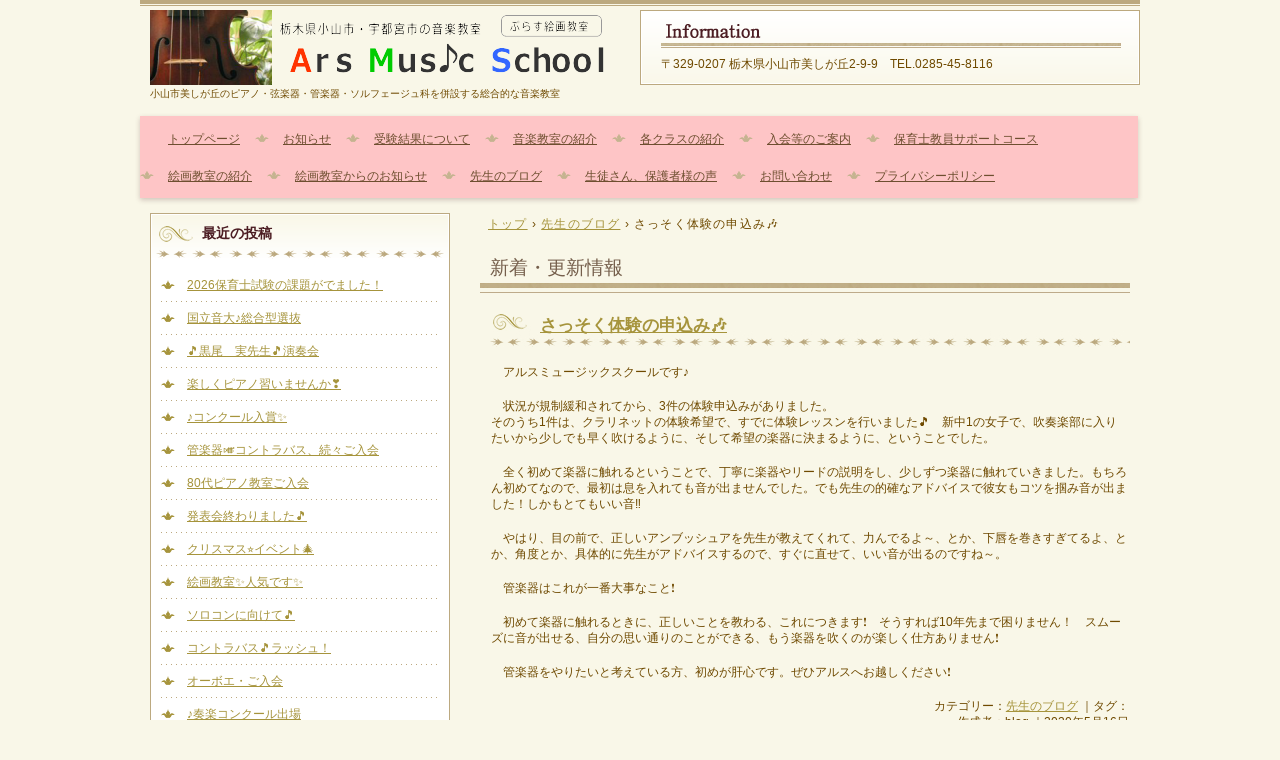

--- FILE ---
content_type: text/html; charset=UTF-8
request_url: https://ars-music.net/archives/2509/
body_size: 11340
content:
<!DOCTYPE html>
<!--[if IE 6]>
<html id="ie6" xmlns="http://www.w3.org/1999/xhtml" dir="ltr" lang="ja" prefix="og: https://ogp.me/ns#">
<![endif]-->
<!--[if IE 7]>
<html id="ie7" xmlns="http://www.w3.org/1999/xhtml" dir="ltr" lang="ja" prefix="og: https://ogp.me/ns#">
<![endif]-->
<!--[if IE 8]>
<html id="ie8" xmlns="http://www.w3.org/1999/xhtml" dir="ltr" lang="ja" prefix="og: https://ogp.me/ns#">
<![endif]-->
<!--[if !(IE 6) | !(IE 7) | !(IE 8)  ]><!-->
<html xmlns="http://www.w3.org/1999/xhtml" dir="ltr" lang="ja" prefix="og: https://ogp.me/ns#">
<!--<![endif]-->
	<head>
		<meta charset="UTF-8" />
		<meta name="viewport" content="width=device-width, initial-scale=1" />
		<title>さっそく体験の申込み🎶 - アルスミュージックスクールアルスミュージックスクール</title>
		<link rel="stylesheet" href="https://ars-music.net/wp-content/themes/hpb20130104195001/style.css" type="text/css" />
		<!--[if lt IE 9]>
		<script src="https://ars-music.net/wp-content/themes/hpb20130104195001/html5.js" type="text/javascript"></script>
		<![endif]-->
		
		<!-- All in One SEO 4.9.3 - aioseo.com -->
	<meta name="description" content="アルスミュージックスクールです♪ 状況が規制緩和されてから、3件の体験申込みがありました。 そのうち1件は" />
	<meta name="robots" content="max-image-preview:large" />
	<meta name="author" content="blog"/>
	<meta name="google-site-verification" content="9FWCHVhpnfIHlxQuDFDT4c40tkpOjQk2bLzd8_zDuos" />
	<link rel="canonical" href="https://ars-music.net/archives/2509/" />
	<meta name="generator" content="All in One SEO (AIOSEO) 4.9.3" />
		<meta property="og:locale" content="ja_JP" />
		<meta property="og:site_name" content="アルスミュージックスクール - 小山市美しが丘のピアノ・弦楽器・管楽器・ソルフェージュ科を併設する総合的な音楽教室" />
		<meta property="og:type" content="article" />
		<meta property="og:title" content="さっそく体験の申込み🎶 - アルスミュージックスクール" />
		<meta property="og:description" content="アルスミュージックスクールです♪ 状況が規制緩和されてから、3件の体験申込みがありました。 そのうち1件は" />
		<meta property="og:url" content="https://ars-music.net/archives/2509/" />
		<meta property="article:published_time" content="2020-05-16T07:43:32+00:00" />
		<meta property="article:modified_time" content="2020-05-16T07:43:32+00:00" />
		<meta name="twitter:card" content="summary_large_image" />
		<meta name="twitter:title" content="さっそく体験の申込み🎶 - アルスミュージックスクール" />
		<meta name="twitter:description" content="アルスミュージックスクールです♪ 状況が規制緩和されてから、3件の体験申込みがありました。 そのうち1件は" />
		<script type="application/ld+json" class="aioseo-schema">
			{"@context":"https:\/\/schema.org","@graph":[{"@type":"BlogPosting","@id":"https:\/\/ars-music.net\/archives\/2509\/#blogposting","name":"\u3055\u3063\u305d\u304f\u4f53\u9a13\u306e\u7533\u8fbc\u307f\ud83c\udfb6 - \u30a2\u30eb\u30b9\u30df\u30e5\u30fc\u30b8\u30c3\u30af\u30b9\u30af\u30fc\u30eb","headline":"\u3055\u3063\u305d\u304f\u4f53\u9a13\u306e\u7533\u8fbc\u307f&#x1f3b6;","author":{"@id":"https:\/\/ars-music.net\/archives\/author\/blog\/#author"},"publisher":{"@id":"https:\/\/ars-music.net\/#organization"},"datePublished":"2020-05-16T16:43:32+09:00","dateModified":"2020-05-16T16:43:32+09:00","inLanguage":"ja","mainEntityOfPage":{"@id":"https:\/\/ars-music.net\/archives\/2509\/#webpage"},"isPartOf":{"@id":"https:\/\/ars-music.net\/archives\/2509\/#webpage"},"articleSection":"\u5148\u751f\u306e\u30d6\u30ed\u30b0"},{"@type":"BreadcrumbList","@id":"https:\/\/ars-music.net\/archives\/2509\/#breadcrumblist","itemListElement":[{"@type":"ListItem","@id":"https:\/\/ars-music.net#listItem","position":1,"name":"\u30db\u30fc\u30e0","item":"https:\/\/ars-music.net","nextItem":{"@type":"ListItem","@id":"https:\/\/ars-music.net\/%e5%85%88%e7%94%9f%e3%81%ae%e3%83%96%e3%83%ad%e3%82%b0\/#listItem","name":"\u5148\u751f\u306e\u30d6\u30ed\u30b0"}},{"@type":"ListItem","@id":"https:\/\/ars-music.net\/%e5%85%88%e7%94%9f%e3%81%ae%e3%83%96%e3%83%ad%e3%82%b0\/#listItem","position":2,"name":"\u5148\u751f\u306e\u30d6\u30ed\u30b0","item":"https:\/\/ars-music.net\/%e5%85%88%e7%94%9f%e3%81%ae%e3%83%96%e3%83%ad%e3%82%b0\/","nextItem":{"@type":"ListItem","@id":"https:\/\/ars-music.net\/archives\/2509\/#listItem","name":"\u3055\u3063\u305d\u304f\u4f53\u9a13\u306e\u7533\u8fbc\u307f&#x1f3b6;"},"previousItem":{"@type":"ListItem","@id":"https:\/\/ars-music.net#listItem","name":"\u30db\u30fc\u30e0"}},{"@type":"ListItem","@id":"https:\/\/ars-music.net\/archives\/2509\/#listItem","position":3,"name":"\u3055\u3063\u305d\u304f\u4f53\u9a13\u306e\u7533\u8fbc\u307f&#x1f3b6;","previousItem":{"@type":"ListItem","@id":"https:\/\/ars-music.net\/%e5%85%88%e7%94%9f%e3%81%ae%e3%83%96%e3%83%ad%e3%82%b0\/#listItem","name":"\u5148\u751f\u306e\u30d6\u30ed\u30b0"}}]},{"@type":"Organization","@id":"https:\/\/ars-music.net\/#organization","name":"\u30a2\u30eb\u30b9\u30df\u30e5\u30fc\u30b8\u30c3\u30af\u30b9\u30af\u30fc\u30eb","description":"\u5c0f\u5c71\u5e02\u7f8e\u3057\u304c\u4e18\u306e\u30d4\u30a2\u30ce\u30fb\u5f26\u697d\u5668\u30fb\u7ba1\u697d\u5668\u30fb\u30bd\u30eb\u30d5\u30a7\u30fc\u30b8\u30e5\u79d1\u3092\u4f75\u8a2d\u3059\u308b\u7dcf\u5408\u7684\u306a\u97f3\u697d\u6559\u5ba4","url":"https:\/\/ars-music.net\/","telephone":"+81285458116"},{"@type":"Person","@id":"https:\/\/ars-music.net\/archives\/author\/blog\/#author","url":"https:\/\/ars-music.net\/archives\/author\/blog\/","name":"blog","image":{"@type":"ImageObject","@id":"https:\/\/ars-music.net\/archives\/2509\/#authorImage","url":"https:\/\/secure.gravatar.com\/avatar\/fd1fb7629077c4dbf47b8ef8d4f3ba92c95ac2c2ffe141f0350476fa4dacce5a?s=96&d=mm&r=g","width":96,"height":96,"caption":"blog"}},{"@type":"WebPage","@id":"https:\/\/ars-music.net\/archives\/2509\/#webpage","url":"https:\/\/ars-music.net\/archives\/2509\/","name":"\u3055\u3063\u305d\u304f\u4f53\u9a13\u306e\u7533\u8fbc\u307f\ud83c\udfb6 - \u30a2\u30eb\u30b9\u30df\u30e5\u30fc\u30b8\u30c3\u30af\u30b9\u30af\u30fc\u30eb","description":"\u30a2\u30eb\u30b9\u30df\u30e5\u30fc\u30b8\u30c3\u30af\u30b9\u30af\u30fc\u30eb\u3067\u3059\u266a \u72b6\u6cc1\u304c\u898f\u5236\u7de9\u548c\u3055\u308c\u3066\u304b\u3089\u30013\u4ef6\u306e\u4f53\u9a13\u7533\u8fbc\u307f\u304c\u3042\u308a\u307e\u3057\u305f\u3002 \u305d\u306e\u3046\u30611\u4ef6\u306f","inLanguage":"ja","isPartOf":{"@id":"https:\/\/ars-music.net\/#website"},"breadcrumb":{"@id":"https:\/\/ars-music.net\/archives\/2509\/#breadcrumblist"},"author":{"@id":"https:\/\/ars-music.net\/archives\/author\/blog\/#author"},"creator":{"@id":"https:\/\/ars-music.net\/archives\/author\/blog\/#author"},"datePublished":"2020-05-16T16:43:32+09:00","dateModified":"2020-05-16T16:43:32+09:00"},{"@type":"WebSite","@id":"https:\/\/ars-music.net\/#website","url":"https:\/\/ars-music.net\/","name":"\u30a2\u30eb\u30b9\u30df\u30e5\u30fc\u30b8\u30c3\u30af\u30b9\u30af\u30fc\u30eb","description":"\u5c0f\u5c71\u5e02\u7f8e\u3057\u304c\u4e18\u306e\u30d4\u30a2\u30ce\u30fb\u5f26\u697d\u5668\u30fb\u7ba1\u697d\u5668\u30fb\u30bd\u30eb\u30d5\u30a7\u30fc\u30b8\u30e5\u79d1\u3092\u4f75\u8a2d\u3059\u308b\u7dcf\u5408\u7684\u306a\u97f3\u697d\u6559\u5ba4","inLanguage":"ja","publisher":{"@id":"https:\/\/ars-music.net\/#organization"}}]}
		</script>
		<!-- All in One SEO -->

<link rel="alternate" title="oEmbed (JSON)" type="application/json+oembed" href="https://ars-music.net/wp-json/oembed/1.0/embed?url=https%3A%2F%2Fars-music.net%2Farchives%2F2509%2F" />
<link rel="alternate" title="oEmbed (XML)" type="text/xml+oembed" href="https://ars-music.net/wp-json/oembed/1.0/embed?url=https%3A%2F%2Fars-music.net%2Farchives%2F2509%2F&#038;format=xml" />
<style id='wp-img-auto-sizes-contain-inline-css' type='text/css'>
img:is([sizes=auto i],[sizes^="auto," i]){contain-intrinsic-size:3000px 1500px}
/*# sourceURL=wp-img-auto-sizes-contain-inline-css */
</style>
<link rel='stylesheet' id='sbi_styles-css' href='https://ars-music.net/wp-content/plugins/instagram-feed/css/sbi-styles.min.css?ver=6.10.0' type='text/css' media='all' />
<style id='wp-emoji-styles-inline-css' type='text/css'>

	img.wp-smiley, img.emoji {
		display: inline !important;
		border: none !important;
		box-shadow: none !important;
		height: 1em !important;
		width: 1em !important;
		margin: 0 0.07em !important;
		vertical-align: -0.1em !important;
		background: none !important;
		padding: 0 !important;
	}
/*# sourceURL=wp-emoji-styles-inline-css */
</style>
<link rel='stylesheet' id='wp-block-library-css' href='https://ars-music.net/wp-includes/css/dist/block-library/style.min.css?ver=6.9' type='text/css' media='all' />
<style id='classic-theme-styles-inline-css' type='text/css'>
/*! This file is auto-generated */
.wp-block-button__link{color:#fff;background-color:#32373c;border-radius:9999px;box-shadow:none;text-decoration:none;padding:calc(.667em + 2px) calc(1.333em + 2px);font-size:1.125em}.wp-block-file__button{background:#32373c;color:#fff;text-decoration:none}
/*# sourceURL=/wp-includes/css/classic-themes.min.css */
</style>
<link rel='stylesheet' id='aioseo/css/src/vue/standalone/blocks/table-of-contents/global.scss-css' href='https://ars-music.net/wp-content/plugins/all-in-one-seo-pack/dist/Lite/assets/css/table-of-contents/global.e90f6d47.css?ver=4.9.3' type='text/css' media='all' />
<style id='global-styles-inline-css' type='text/css'>
:root{--wp--preset--aspect-ratio--square: 1;--wp--preset--aspect-ratio--4-3: 4/3;--wp--preset--aspect-ratio--3-4: 3/4;--wp--preset--aspect-ratio--3-2: 3/2;--wp--preset--aspect-ratio--2-3: 2/3;--wp--preset--aspect-ratio--16-9: 16/9;--wp--preset--aspect-ratio--9-16: 9/16;--wp--preset--color--black: #000000;--wp--preset--color--cyan-bluish-gray: #abb8c3;--wp--preset--color--white: #ffffff;--wp--preset--color--pale-pink: #f78da7;--wp--preset--color--vivid-red: #cf2e2e;--wp--preset--color--luminous-vivid-orange: #ff6900;--wp--preset--color--luminous-vivid-amber: #fcb900;--wp--preset--color--light-green-cyan: #7bdcb5;--wp--preset--color--vivid-green-cyan: #00d084;--wp--preset--color--pale-cyan-blue: #8ed1fc;--wp--preset--color--vivid-cyan-blue: #0693e3;--wp--preset--color--vivid-purple: #9b51e0;--wp--preset--gradient--vivid-cyan-blue-to-vivid-purple: linear-gradient(135deg,rgb(6,147,227) 0%,rgb(155,81,224) 100%);--wp--preset--gradient--light-green-cyan-to-vivid-green-cyan: linear-gradient(135deg,rgb(122,220,180) 0%,rgb(0,208,130) 100%);--wp--preset--gradient--luminous-vivid-amber-to-luminous-vivid-orange: linear-gradient(135deg,rgb(252,185,0) 0%,rgb(255,105,0) 100%);--wp--preset--gradient--luminous-vivid-orange-to-vivid-red: linear-gradient(135deg,rgb(255,105,0) 0%,rgb(207,46,46) 100%);--wp--preset--gradient--very-light-gray-to-cyan-bluish-gray: linear-gradient(135deg,rgb(238,238,238) 0%,rgb(169,184,195) 100%);--wp--preset--gradient--cool-to-warm-spectrum: linear-gradient(135deg,rgb(74,234,220) 0%,rgb(151,120,209) 20%,rgb(207,42,186) 40%,rgb(238,44,130) 60%,rgb(251,105,98) 80%,rgb(254,248,76) 100%);--wp--preset--gradient--blush-light-purple: linear-gradient(135deg,rgb(255,206,236) 0%,rgb(152,150,240) 100%);--wp--preset--gradient--blush-bordeaux: linear-gradient(135deg,rgb(254,205,165) 0%,rgb(254,45,45) 50%,rgb(107,0,62) 100%);--wp--preset--gradient--luminous-dusk: linear-gradient(135deg,rgb(255,203,112) 0%,rgb(199,81,192) 50%,rgb(65,88,208) 100%);--wp--preset--gradient--pale-ocean: linear-gradient(135deg,rgb(255,245,203) 0%,rgb(182,227,212) 50%,rgb(51,167,181) 100%);--wp--preset--gradient--electric-grass: linear-gradient(135deg,rgb(202,248,128) 0%,rgb(113,206,126) 100%);--wp--preset--gradient--midnight: linear-gradient(135deg,rgb(2,3,129) 0%,rgb(40,116,252) 100%);--wp--preset--font-size--small: 13px;--wp--preset--font-size--medium: 20px;--wp--preset--font-size--large: 36px;--wp--preset--font-size--x-large: 42px;--wp--preset--spacing--20: 0.44rem;--wp--preset--spacing--30: 0.67rem;--wp--preset--spacing--40: 1rem;--wp--preset--spacing--50: 1.5rem;--wp--preset--spacing--60: 2.25rem;--wp--preset--spacing--70: 3.38rem;--wp--preset--spacing--80: 5.06rem;--wp--preset--shadow--natural: 6px 6px 9px rgba(0, 0, 0, 0.2);--wp--preset--shadow--deep: 12px 12px 50px rgba(0, 0, 0, 0.4);--wp--preset--shadow--sharp: 6px 6px 0px rgba(0, 0, 0, 0.2);--wp--preset--shadow--outlined: 6px 6px 0px -3px rgb(255, 255, 255), 6px 6px rgb(0, 0, 0);--wp--preset--shadow--crisp: 6px 6px 0px rgb(0, 0, 0);}:where(.is-layout-flex){gap: 0.5em;}:where(.is-layout-grid){gap: 0.5em;}body .is-layout-flex{display: flex;}.is-layout-flex{flex-wrap: wrap;align-items: center;}.is-layout-flex > :is(*, div){margin: 0;}body .is-layout-grid{display: grid;}.is-layout-grid > :is(*, div){margin: 0;}:where(.wp-block-columns.is-layout-flex){gap: 2em;}:where(.wp-block-columns.is-layout-grid){gap: 2em;}:where(.wp-block-post-template.is-layout-flex){gap: 1.25em;}:where(.wp-block-post-template.is-layout-grid){gap: 1.25em;}.has-black-color{color: var(--wp--preset--color--black) !important;}.has-cyan-bluish-gray-color{color: var(--wp--preset--color--cyan-bluish-gray) !important;}.has-white-color{color: var(--wp--preset--color--white) !important;}.has-pale-pink-color{color: var(--wp--preset--color--pale-pink) !important;}.has-vivid-red-color{color: var(--wp--preset--color--vivid-red) !important;}.has-luminous-vivid-orange-color{color: var(--wp--preset--color--luminous-vivid-orange) !important;}.has-luminous-vivid-amber-color{color: var(--wp--preset--color--luminous-vivid-amber) !important;}.has-light-green-cyan-color{color: var(--wp--preset--color--light-green-cyan) !important;}.has-vivid-green-cyan-color{color: var(--wp--preset--color--vivid-green-cyan) !important;}.has-pale-cyan-blue-color{color: var(--wp--preset--color--pale-cyan-blue) !important;}.has-vivid-cyan-blue-color{color: var(--wp--preset--color--vivid-cyan-blue) !important;}.has-vivid-purple-color{color: var(--wp--preset--color--vivid-purple) !important;}.has-black-background-color{background-color: var(--wp--preset--color--black) !important;}.has-cyan-bluish-gray-background-color{background-color: var(--wp--preset--color--cyan-bluish-gray) !important;}.has-white-background-color{background-color: var(--wp--preset--color--white) !important;}.has-pale-pink-background-color{background-color: var(--wp--preset--color--pale-pink) !important;}.has-vivid-red-background-color{background-color: var(--wp--preset--color--vivid-red) !important;}.has-luminous-vivid-orange-background-color{background-color: var(--wp--preset--color--luminous-vivid-orange) !important;}.has-luminous-vivid-amber-background-color{background-color: var(--wp--preset--color--luminous-vivid-amber) !important;}.has-light-green-cyan-background-color{background-color: var(--wp--preset--color--light-green-cyan) !important;}.has-vivid-green-cyan-background-color{background-color: var(--wp--preset--color--vivid-green-cyan) !important;}.has-pale-cyan-blue-background-color{background-color: var(--wp--preset--color--pale-cyan-blue) !important;}.has-vivid-cyan-blue-background-color{background-color: var(--wp--preset--color--vivid-cyan-blue) !important;}.has-vivid-purple-background-color{background-color: var(--wp--preset--color--vivid-purple) !important;}.has-black-border-color{border-color: var(--wp--preset--color--black) !important;}.has-cyan-bluish-gray-border-color{border-color: var(--wp--preset--color--cyan-bluish-gray) !important;}.has-white-border-color{border-color: var(--wp--preset--color--white) !important;}.has-pale-pink-border-color{border-color: var(--wp--preset--color--pale-pink) !important;}.has-vivid-red-border-color{border-color: var(--wp--preset--color--vivid-red) !important;}.has-luminous-vivid-orange-border-color{border-color: var(--wp--preset--color--luminous-vivid-orange) !important;}.has-luminous-vivid-amber-border-color{border-color: var(--wp--preset--color--luminous-vivid-amber) !important;}.has-light-green-cyan-border-color{border-color: var(--wp--preset--color--light-green-cyan) !important;}.has-vivid-green-cyan-border-color{border-color: var(--wp--preset--color--vivid-green-cyan) !important;}.has-pale-cyan-blue-border-color{border-color: var(--wp--preset--color--pale-cyan-blue) !important;}.has-vivid-cyan-blue-border-color{border-color: var(--wp--preset--color--vivid-cyan-blue) !important;}.has-vivid-purple-border-color{border-color: var(--wp--preset--color--vivid-purple) !important;}.has-vivid-cyan-blue-to-vivid-purple-gradient-background{background: var(--wp--preset--gradient--vivid-cyan-blue-to-vivid-purple) !important;}.has-light-green-cyan-to-vivid-green-cyan-gradient-background{background: var(--wp--preset--gradient--light-green-cyan-to-vivid-green-cyan) !important;}.has-luminous-vivid-amber-to-luminous-vivid-orange-gradient-background{background: var(--wp--preset--gradient--luminous-vivid-amber-to-luminous-vivid-orange) !important;}.has-luminous-vivid-orange-to-vivid-red-gradient-background{background: var(--wp--preset--gradient--luminous-vivid-orange-to-vivid-red) !important;}.has-very-light-gray-to-cyan-bluish-gray-gradient-background{background: var(--wp--preset--gradient--very-light-gray-to-cyan-bluish-gray) !important;}.has-cool-to-warm-spectrum-gradient-background{background: var(--wp--preset--gradient--cool-to-warm-spectrum) !important;}.has-blush-light-purple-gradient-background{background: var(--wp--preset--gradient--blush-light-purple) !important;}.has-blush-bordeaux-gradient-background{background: var(--wp--preset--gradient--blush-bordeaux) !important;}.has-luminous-dusk-gradient-background{background: var(--wp--preset--gradient--luminous-dusk) !important;}.has-pale-ocean-gradient-background{background: var(--wp--preset--gradient--pale-ocean) !important;}.has-electric-grass-gradient-background{background: var(--wp--preset--gradient--electric-grass) !important;}.has-midnight-gradient-background{background: var(--wp--preset--gradient--midnight) !important;}.has-small-font-size{font-size: var(--wp--preset--font-size--small) !important;}.has-medium-font-size{font-size: var(--wp--preset--font-size--medium) !important;}.has-large-font-size{font-size: var(--wp--preset--font-size--large) !important;}.has-x-large-font-size{font-size: var(--wp--preset--font-size--x-large) !important;}
:where(.wp-block-post-template.is-layout-flex){gap: 1.25em;}:where(.wp-block-post-template.is-layout-grid){gap: 1.25em;}
:where(.wp-block-term-template.is-layout-flex){gap: 1.25em;}:where(.wp-block-term-template.is-layout-grid){gap: 1.25em;}
:where(.wp-block-columns.is-layout-flex){gap: 2em;}:where(.wp-block-columns.is-layout-grid){gap: 2em;}
:root :where(.wp-block-pullquote){font-size: 1.5em;line-height: 1.6;}
/*# sourceURL=global-styles-inline-css */
</style>
<link rel='stylesheet' id='contact-form-7-css' href='https://ars-music.net/wp-content/plugins/contact-form-7/includes/css/styles.css?ver=6.1.4' type='text/css' media='all' />
<link rel='stylesheet' id='wp-pagenavi-css' href='https://ars-music.net/wp-content/plugins/wp-pagenavi/pagenavi-css.css?ver=2.70' type='text/css' media='all' />
<link rel="https://api.w.org/" href="https://ars-music.net/wp-json/" /><link rel="alternate" title="JSON" type="application/json" href="https://ars-music.net/wp-json/wp/v2/posts/2509" /><link rel="EditURI" type="application/rsd+xml" title="RSD" href="https://ars-music.net/xmlrpc.php?rsd" />
<link rel='shortlink' href='https://ars-music.net/?p=2509' />
<meta name="generator" content="Elementor 3.34.3; features: additional_custom_breakpoints; settings: css_print_method-external, google_font-enabled, font_display-swap">
			<style>
				.e-con.e-parent:nth-of-type(n+4):not(.e-lazyloaded):not(.e-no-lazyload),
				.e-con.e-parent:nth-of-type(n+4):not(.e-lazyloaded):not(.e-no-lazyload) * {
					background-image: none !important;
				}
				@media screen and (max-height: 1024px) {
					.e-con.e-parent:nth-of-type(n+3):not(.e-lazyloaded):not(.e-no-lazyload),
					.e-con.e-parent:nth-of-type(n+3):not(.e-lazyloaded):not(.e-no-lazyload) * {
						background-image: none !important;
					}
				}
				@media screen and (max-height: 640px) {
					.e-con.e-parent:nth-of-type(n+2):not(.e-lazyloaded):not(.e-no-lazyload),
					.e-con.e-parent:nth-of-type(n+2):not(.e-lazyloaded):not(.e-no-lazyload) * {
						background-image: none !important;
					}
				}
			</style>
			<link rel="icon" href="https://ars-music.net/wp-content/uploads/2013/01/cropped-piano-32x32.jpg" sizes="32x32" />
<link rel="icon" href="https://ars-music.net/wp-content/uploads/2013/01/cropped-piano-192x192.jpg" sizes="192x192" />
<link rel="apple-touch-icon" href="https://ars-music.net/wp-content/uploads/2013/01/cropped-piano-180x180.jpg" />
<meta name="msapplication-TileImage" content="https://ars-music.net/wp-content/uploads/2013/01/cropped-piano-270x270.jpg" />
	</head>
	<body id="hpb-wp-17-16-10" class="wp-singular post-template-default single single-post postid-2509 single-format-standard wp-theme-hpb20130104195001 elementor-default elementor-kit-2927">
		<!-- コンテナ -->
		<div id="hpb-container">

			<!-- ヘッダー -->
			<header id="hpb-grobal-header">
				<hgroup id="hpb-header-main">
					<h1><a href="https://ars-music.net" id="hpb-site-title">アルスミュージックスクール</a></h1>
					<h2 id="hpb-site-desc">小山市美しが丘のピアノ・弦楽器・管楽器・ソルフェージュ科を併設する総合的な音楽教室</h2>
				</hgroup>
				<div id="hpb-header-extra1">
    <p class="address">〒329-0207 栃木県小山市美しが丘2-9-9　TEL.0285-45-8116　</p>
				</div>
				<nav id="hpb-main-nav">
					<h3 class="hpb-c-index">メインナビゲーション</h3>
					<div class="menu-mainnav-container"><ul id="menu-mainnav" class="menu"><li id="menu-item-2847" class="menu-item menu-item-type-post_type menu-item-object-page menu-item-home menu-item-2847"><a href="https://ars-music.net/">トップページ</a></li>
<li id="menu-item-928" class="menu-item menu-item-type-taxonomy menu-item-object-category menu-item-928"><a href="https://ars-music.net/%e9%9f%b3%e6%a5%bd%e6%95%99%e5%ae%a4/%e9%9f%b3%e6%a5%bd%e6%95%99%e5%ae%a4%e3%81%8b%e3%82%89%e3%81%ae%e3%81%8a%e7%9f%a5%e3%82%89%e3%81%9b/">お知らせ</a></li>
<li id="menu-item-931" class="menu-item menu-item-type-taxonomy menu-item-object-category menu-item-931"><a href="https://ars-music.net/%e9%9f%b3%e6%a5%bd%e6%95%99%e5%ae%a4/%e5%8f%97%e9%a8%93%e7%b5%90%e6%9e%9c%e3%81%ab%e3%81%a4%e3%81%84%e3%81%a6/">受験結果について</a></li>
<li id="menu-item-2848" class="menu-item menu-item-type-post_type menu-item-object-page menu-item-2848"><a href="https://ars-music.net/%e5%90%84%e6%95%99%e5%ae%a4%e3%81%ae%e7%b4%b9%e4%bb%8b/">音楽教室の紹介</a></li>
<li id="menu-item-2849" class="menu-item menu-item-type-post_type menu-item-object-page menu-item-2849"><a href="https://ars-music.net/%e5%90%84%e3%82%af%e3%83%a9%e3%82%b9%e3%81%ae%e7%b4%b9%e4%bb%8b/">各クラスの紹介</a></li>
<li id="menu-item-2851" class="menu-item menu-item-type-post_type menu-item-object-page menu-item-2851"><a href="https://ars-music.net/%e5%85%a5%e4%bc%9a%e7%ad%89%e3%81%ae%e3%81%94%e6%a1%88%e5%86%85/">入会等のご案内</a></li>
<li id="menu-item-2863" class="menu-item menu-item-type-post_type menu-item-object-post menu-item-2863"><a href="https://ars-music.net/archives/548/">保育士教員サポートコース</a></li>
<li id="menu-item-2850" class="menu-item menu-item-type-post_type menu-item-object-page menu-item-2850"><a href="https://ars-music.net/%e7%b5%b5%e7%94%bb%e6%95%99%e5%ae%a4%e3%81%ae%e7%b4%b9%e4%bb%8b/">絵画教室の紹介</a></li>
<li id="menu-item-924" class="menu-item menu-item-type-taxonomy menu-item-object-category menu-item-924"><a href="https://ars-music.net/%e7%b5%b5%e7%94%bb%e6%95%99%e5%ae%a4/%e7%b5%b5%e7%94%bb%e6%95%99%e5%ae%a4%e3%81%8b%e3%82%89%e3%81%ae%e3%81%8a%e7%9f%a5%e3%82%89%e3%81%9b/">絵画教室からのお知らせ</a></li>
<li id="menu-item-929" class="menu-item menu-item-type-taxonomy menu-item-object-category current-post-ancestor current-menu-parent current-post-parent menu-item-929"><a href="https://ars-music.net/%e5%85%88%e7%94%9f%e3%81%ae%e3%83%96%e3%83%ad%e3%82%b0/">先生のブログ</a></li>
<li id="menu-item-2861" class="menu-item menu-item-type-post_type menu-item-object-page menu-item-2861"><a href="https://ars-music.net/%e7%94%9f%e5%be%92%e3%81%95%e3%82%93%e3%80%81%e4%bf%9d%e8%ad%b7%e8%80%85%e6%a7%98%e3%81%ae%e5%a3%b0/">生徒さん、保護者様の声</a></li>
<li id="menu-item-2853" class="menu-item menu-item-type-post_type menu-item-object-page menu-item-2853"><a href="https://ars-music.net/%e3%81%8a%e5%95%8f%e3%81%84%e5%90%88%e3%82%8f%e3%81%9b/">お問い合わせ</a></li>
<li id="menu-item-2858" class="menu-item menu-item-type-post_type menu-item-object-page menu-item-2858"><a href="https://ars-music.net/%e3%83%97%e3%83%a9%e3%82%a4%e3%83%90%e3%82%b7%e3%83%bc%e3%83%9d%e3%83%aa%e3%82%b7%e3%83%bc/">プライバシーポリシー</a></li>
</ul></div>				</nav>

				
<!-- breadcrumb list -->
<div id="hpb-breadcrumb-list">
	<div itemscope itemtype="http://data-vocabulary.org/Breadcrumb">
		<a href="https://ars-music.net" itemprop="url"><span itemprop="title">トップ</span></a>
		&rsaquo;
	</div>
   
										<div itemscope itemtype="http://data-vocabulary.org/Breadcrumb">
					<a href="https://ars-music.net/%e5%85%88%e7%94%9f%e3%81%ae%e3%83%96%e3%83%ad%e3%82%b0/" itemprop="url"><span itemprop="title">先生のブログ</span></a>
					&rsaquo;
				</div>
						<div>さっそく体験の申込み&#x1f3b6;</div>
			</div>
<!-- breadcrumb list end -->			</header>


<!-- inner -->
<div id="hpb-inner">

	<!-- content -->
	<div id="hpb-content">
		<!-- title -->
		<div id="hpb-title">
							<h2><a id="hpb-page-title">新着・更新情報</a></h2>
					</div>
		<!-- main -->
		<div id="hpb-main">
			<div class="hpb-viewtype-full hpb-posttype-post">
															<article>
							<header class="hpb-entry-header">
								<h3><a href="https://ars-music.net/archives/2509/">さっそく体験の申込み&#x1f3b6;</a></h3>
							</header>
														<div class="hpb-entry-content"><p>　アルスミュージックスクールです♪</p>
<p>　状況が規制緩和されてから、3件の体験申込みがありました。<br />
そのうち1件は、クラリネットの体験希望で、すでに体験レッスンを行いました&#x1f3b5;　新中1の女子で、吹奏楽部に入りたいから少しでも早く吹けるように、そして希望の楽器に決まるように、ということでした。</p>
<p>　全く初めて楽器に触れるということで、丁寧に楽器やリードの説明をし、少しずつ楽器に触れていきました。もちろん初めてなので、最初は息を入れても音が出ませんでした。でも先生の的確なアドバイスで彼女もコツを掴み音が出ました！しかもとてもいい音&#x203c;&#xfe0f;</p>
<p>　やはり、目の前で、正しいアンブッシュアを先生が教えてくれて、力んでるよ～、とか、下唇を巻きすぎてるよ、とか、角度とか、具体的に先生がアドバイスするので、すぐに直せて、いい音が出るのですね～。</p>
<p>　管楽器はこれが一番大事なこと&#x2757;</p>
<p>　初めて楽器に触れるときに、正しいことを教わる、これにつきます&#x2757;　そうすれば10年先まで困りません！　スムーズに音が出せる、自分の思い通りのことができる、もう楽器を吹くのが楽しく仕方ありません&#x2757;</p>
<p>　管楽器をやりたいと考えている方、初めが肝心です。ぜひアルスへお越しください&#x2757;</p>
</div>
							<footer class="hpb-entry-footer">
								<p class="hpb-postinfo">
																			カテゴリー：<a href="https://ars-music.net/%e5%85%88%e7%94%9f%e3%81%ae%e3%83%96%e3%83%ad%e3%82%b0/" rel="category tag">先生のブログ</a>										｜タグ：<br />
										作成者：blog									
																		｜2020年5月16日								</p>
							</footer>
							<p class="hpb-pagenation">
								<span class="hpb-oldpage">&laquo; <a href="https://ars-music.net/archives/2506/" rel="prev">アルスの今。。。</a></span>
								<span class="hpb-newpage"><a href="https://ars-music.net/archives/2512/" rel="next">6月に入り、全レッスン再開♪</a> &raquo;</span>
							</p>
						</article>
												</div>

			
		</div>
		<!-- main end -->
	</div>
	<!-- content end -->

	<aside>
		<ul>
			<li class="widget">
				<h2>最近の投稿</h2>
				<ul>
																							<li><a href="https://ars-music.net/archives/3101/">2026保育士試験の課題がでました！</a></li>
													<li><a href="https://ars-music.net/archives/3098/">国立音大♪総合型選抜</a></li>
													<li><a href="https://ars-music.net/archives/3093/">&#x1f3b5;黒尾　実先生&#x1f3b5;演奏会</a></li>
													<li><a href="https://ars-music.net/archives/3090/">楽しくピアノ習いませんか&#x2763;&#xfe0f;</a></li>
													<li><a href="https://ars-music.net/archives/3086/">♪コンクール入賞&#x2728;</a></li>
													<li><a href="https://ars-music.net/archives/3082/">管楽器&#x1f3ba;コントラバス、続々ご入会</a></li>
													<li><a href="https://ars-music.net/archives/3073/">80代ピアノ教室ご入会</a></li>
													<li><a href="https://ars-music.net/archives/3069/">発表会終わりました&#x1f3b5;</a></li>
													<li><a href="https://ars-music.net/archives/3064/">クリスマス&#x2b50;イベント&#x1f384;</a></li>
													<li><a href="https://ars-music.net/archives/3061/">絵画教室&#x2728;人気です&#x2728;</a></li>
													<li><a href="https://ars-music.net/archives/3059/">ソロコンに向けて&#x1f3b5;</a></li>
													<li><a href="https://ars-music.net/archives/3056/">コントラバス&#x1f3b5;ラッシュ！</a></li>
													<li><a href="https://ars-music.net/archives/3054/">オーボエ・ご入会</a></li>
													<li><a href="https://ars-music.net/archives/3051/">♪奏楽コンクール出場</a></li>
													<li><a href="https://ars-music.net/archives/3046/">ジュニアクラシックコンクール♪全国大会ヘ</a></li>
																				</ul>
			</li>
		</ul>
	</aside>

</div>
<!-- inner end -->

			<!-- フッター -->
			<footer id="hpb-global-footer">
				<nav id="hpb-sub-nav">
					<h3 class="hpb-c-index">サブナビゲーション</h3>
									</nav>
				<div id="hpb-footer-main">
					<p><small class="hpb-copyright">Copyright © アルスミュージックスクール・アルス絵画教室, All rights reserved.</small></p>
<a href="https://plus.google.com/105240324872681585537" rel="publisher">Google+</a>
				</div>
				<div class="hpb-wp-login">
					<a href="https://ars-music.net/wp-login.php">ログイン</a>				</div>
			</footer>

		</div>
		<!-- コンテナ end -->

		<script type="speculationrules">
{"prefetch":[{"source":"document","where":{"and":[{"href_matches":"/*"},{"not":{"href_matches":["/wp-*.php","/wp-admin/*","/wp-content/uploads/*","/wp-content/*","/wp-content/plugins/*","/wp-content/themes/hpb20130104195001/*","/*\\?(.+)"]}},{"not":{"selector_matches":"a[rel~=\"nofollow\"]"}},{"not":{"selector_matches":".no-prefetch, .no-prefetch a"}}]},"eagerness":"conservative"}]}
</script>
<!-- Instagram Feed JS -->
<script type="text/javascript">
var sbiajaxurl = "https://ars-music.net/wp-admin/admin-ajax.php";
</script>
			<script>
				const lazyloadRunObserver = () => {
					const lazyloadBackgrounds = document.querySelectorAll( `.e-con.e-parent:not(.e-lazyloaded)` );
					const lazyloadBackgroundObserver = new IntersectionObserver( ( entries ) => {
						entries.forEach( ( entry ) => {
							if ( entry.isIntersecting ) {
								let lazyloadBackground = entry.target;
								if( lazyloadBackground ) {
									lazyloadBackground.classList.add( 'e-lazyloaded' );
								}
								lazyloadBackgroundObserver.unobserve( entry.target );
							}
						});
					}, { rootMargin: '200px 0px 200px 0px' } );
					lazyloadBackgrounds.forEach( ( lazyloadBackground ) => {
						lazyloadBackgroundObserver.observe( lazyloadBackground );
					} );
				};
				const events = [
					'DOMContentLoaded',
					'elementor/lazyload/observe',
				];
				events.forEach( ( event ) => {
					document.addEventListener( event, lazyloadRunObserver );
				} );
			</script>
			<script type="text/javascript" src="https://ars-music.net/wp-includes/js/dist/hooks.min.js?ver=dd5603f07f9220ed27f1" id="wp-hooks-js"></script>
<script type="text/javascript" src="https://ars-music.net/wp-includes/js/dist/i18n.min.js?ver=c26c3dc7bed366793375" id="wp-i18n-js"></script>
<script type="text/javascript" id="wp-i18n-js-after">
/* <![CDATA[ */
wp.i18n.setLocaleData( { 'text direction\u0004ltr': [ 'ltr' ] } );
//# sourceURL=wp-i18n-js-after
/* ]]> */
</script>
<script type="text/javascript" src="https://ars-music.net/wp-content/plugins/contact-form-7/includes/swv/js/index.js?ver=6.1.4" id="swv-js"></script>
<script type="text/javascript" id="contact-form-7-js-translations">
/* <![CDATA[ */
( function( domain, translations ) {
	var localeData = translations.locale_data[ domain ] || translations.locale_data.messages;
	localeData[""].domain = domain;
	wp.i18n.setLocaleData( localeData, domain );
} )( "contact-form-7", {"translation-revision-date":"2025-11-30 08:12:23+0000","generator":"GlotPress\/4.0.3","domain":"messages","locale_data":{"messages":{"":{"domain":"messages","plural-forms":"nplurals=1; plural=0;","lang":"ja_JP"},"This contact form is placed in the wrong place.":["\u3053\u306e\u30b3\u30f3\u30bf\u30af\u30c8\u30d5\u30a9\u30fc\u30e0\u306f\u9593\u9055\u3063\u305f\u4f4d\u7f6e\u306b\u7f6e\u304b\u308c\u3066\u3044\u307e\u3059\u3002"],"Error:":["\u30a8\u30e9\u30fc:"]}},"comment":{"reference":"includes\/js\/index.js"}} );
//# sourceURL=contact-form-7-js-translations
/* ]]> */
</script>
<script type="text/javascript" id="contact-form-7-js-before">
/* <![CDATA[ */
var wpcf7 = {
    "api": {
        "root": "https:\/\/ars-music.net\/wp-json\/",
        "namespace": "contact-form-7\/v1"
    }
};
//# sourceURL=contact-form-7-js-before
/* ]]> */
</script>
<script type="text/javascript" src="https://ars-music.net/wp-content/plugins/contact-form-7/includes/js/index.js?ver=6.1.4" id="contact-form-7-js"></script>
<script id="wp-emoji-settings" type="application/json">
{"baseUrl":"https://s.w.org/images/core/emoji/17.0.2/72x72/","ext":".png","svgUrl":"https://s.w.org/images/core/emoji/17.0.2/svg/","svgExt":".svg","source":{"concatemoji":"https://ars-music.net/wp-includes/js/wp-emoji-release.min.js?ver=6.9"}}
</script>
<script type="module">
/* <![CDATA[ */
/*! This file is auto-generated */
const a=JSON.parse(document.getElementById("wp-emoji-settings").textContent),o=(window._wpemojiSettings=a,"wpEmojiSettingsSupports"),s=["flag","emoji"];function i(e){try{var t={supportTests:e,timestamp:(new Date).valueOf()};sessionStorage.setItem(o,JSON.stringify(t))}catch(e){}}function c(e,t,n){e.clearRect(0,0,e.canvas.width,e.canvas.height),e.fillText(t,0,0);t=new Uint32Array(e.getImageData(0,0,e.canvas.width,e.canvas.height).data);e.clearRect(0,0,e.canvas.width,e.canvas.height),e.fillText(n,0,0);const a=new Uint32Array(e.getImageData(0,0,e.canvas.width,e.canvas.height).data);return t.every((e,t)=>e===a[t])}function p(e,t){e.clearRect(0,0,e.canvas.width,e.canvas.height),e.fillText(t,0,0);var n=e.getImageData(16,16,1,1);for(let e=0;e<n.data.length;e++)if(0!==n.data[e])return!1;return!0}function u(e,t,n,a){switch(t){case"flag":return n(e,"\ud83c\udff3\ufe0f\u200d\u26a7\ufe0f","\ud83c\udff3\ufe0f\u200b\u26a7\ufe0f")?!1:!n(e,"\ud83c\udde8\ud83c\uddf6","\ud83c\udde8\u200b\ud83c\uddf6")&&!n(e,"\ud83c\udff4\udb40\udc67\udb40\udc62\udb40\udc65\udb40\udc6e\udb40\udc67\udb40\udc7f","\ud83c\udff4\u200b\udb40\udc67\u200b\udb40\udc62\u200b\udb40\udc65\u200b\udb40\udc6e\u200b\udb40\udc67\u200b\udb40\udc7f");case"emoji":return!a(e,"\ud83e\u1fac8")}return!1}function f(e,t,n,a){let r;const o=(r="undefined"!=typeof WorkerGlobalScope&&self instanceof WorkerGlobalScope?new OffscreenCanvas(300,150):document.createElement("canvas")).getContext("2d",{willReadFrequently:!0}),s=(o.textBaseline="top",o.font="600 32px Arial",{});return e.forEach(e=>{s[e]=t(o,e,n,a)}),s}function r(e){var t=document.createElement("script");t.src=e,t.defer=!0,document.head.appendChild(t)}a.supports={everything:!0,everythingExceptFlag:!0},new Promise(t=>{let n=function(){try{var e=JSON.parse(sessionStorage.getItem(o));if("object"==typeof e&&"number"==typeof e.timestamp&&(new Date).valueOf()<e.timestamp+604800&&"object"==typeof e.supportTests)return e.supportTests}catch(e){}return null}();if(!n){if("undefined"!=typeof Worker&&"undefined"!=typeof OffscreenCanvas&&"undefined"!=typeof URL&&URL.createObjectURL&&"undefined"!=typeof Blob)try{var e="postMessage("+f.toString()+"("+[JSON.stringify(s),u.toString(),c.toString(),p.toString()].join(",")+"));",a=new Blob([e],{type:"text/javascript"});const r=new Worker(URL.createObjectURL(a),{name:"wpTestEmojiSupports"});return void(r.onmessage=e=>{i(n=e.data),r.terminate(),t(n)})}catch(e){}i(n=f(s,u,c,p))}t(n)}).then(e=>{for(const n in e)a.supports[n]=e[n],a.supports.everything=a.supports.everything&&a.supports[n],"flag"!==n&&(a.supports.everythingExceptFlag=a.supports.everythingExceptFlag&&a.supports[n]);var t;a.supports.everythingExceptFlag=a.supports.everythingExceptFlag&&!a.supports.flag,a.supports.everything||((t=a.source||{}).concatemoji?r(t.concatemoji):t.wpemoji&&t.twemoji&&(r(t.twemoji),r(t.wpemoji)))});
//# sourceURL=https://ars-music.net/wp-includes/js/wp-emoji-loader.min.js
/* ]]> */
</script>
	</body>
</html>

--- FILE ---
content_type: text/css
request_url: https://ars-music.net/wp-content/themes/hpb20130104195001/style.css
body_size: 7883
content:
/*
Theme Name: アルスミュージックスクール
Author: Homepage Builder
Author URI: http://www.justsystems.com/jp/links/hpb/creator.html?p=hpb17_wp_hpbdash
Description: このテーマは「JustSystems Homepage Builder Version 17.0.5.0 for Windows」によって作成されました。サイト名は「アルスミュージックスクール」、サイトの公開日時は「2013年01月05日22:41」です。
License URI: license.txt
*/

/* for IE8, IE7, IE6 */
article,
aside,
details,
figcaption,
figure,
footer,
header,
hgroup,
menu,
nav,
section{
	display: block;
}

body{
	background-color: #f9f7e8;
	margin: 0;
	padding: 0;
	text-align: left;
	font-size: 75%;
	font-family: 'メイリオ' ,Meiryo, 'ヒラギノ角ゴ Pro W3' , 'Hiragino Kaku Gothic Pro' , 'ＭＳ Ｐゴシック' , 'Osaka' ,sans-serif;
	color: #6f4a00; /* 標準文字色 */
	min-width: 1000px;
}

img{
	border-top: 0;
	border-right: 0;
	border-bottom: 0;
	border-left: 0;
}

/*--------------------------------------------------------
  レイアウト設定
--------------------------------------------------------*/
#hpb-container{
	max-width: 1000px;
	margin-right: auto;
	margin-left: auto;
}

#hpb-grobal-header{
	background-image : url(img/bg_hpb-header.png);                  
	background-repeat: repeat-x;
	height: auto;
	margin-right: auto;
	margin-left: auto;
}

.home #hpb-grobal-header{
	height: 110px;
	max-height: 110px;
}

#hpb-grobal-header:after{
	content: ".";
	clear: both;
	height: 0;
	display: block;
	visibility: hidden;
}

#hpb-inner{
	width: 980px;
	padding-left: 9px;
	padding-right: 9px;
	margin-top: 0;
	margin-left: auto;
	margin-right: auto;
	margin-bottom: 0;
	position: relative;
	padding-top: 0px;
	padding-bottom: 20px;
}
.home #hpb-inner{
	margin-top: 20px;
}

#hpb-inner:after{
	content: ".";
	clear: both;
	height: 0;
	display: block;
	visibility: hidden;
}

#hpb-content{
	width: 650px;
	margin-top: 0;
	margin-left: auto;
	margin-right: auto;
	margin-bottom: 0;
	position: relative;
	padding-top: 0px;
	float: right;
}
.home #hpb-content{
	background-color: transparent;
	border-top: none;
	border-right: none;
	border-bottom: none;
	border-left: none;
}

.home #hpb-title{
	margin-top: 0;
	margin-left: -330px;
	margin-right: 0;
	padding-left: 0;
	padding-right: 0;
	clear: both;
	width: 980px;
	height: 360px;
	position: relative;
	z-index: 1;
}

#hpb-main{
	width: 650px;
	text-align: left;
}

.home #hpb-main{
	padding-top: 122px;
}

aside{
	width: 300px;
	float: left;
	margin-top: -50px;
}
#ie6 aside{
	margin-top: 0;
}
.home aside{
	margin-top: 475px;
}
#ie6 .home aside{
	margin-top: 487px;
}

#hpb-global-footer{
	background-color: #bca97f;
	height: 60px;
	margin-left: auto;
	margin-right: auto;
	margin-top: 0px;
	padding-top: 10px;
	padding-bottom: 10px;
	clear: both;
}

#hpb-main-nav{
	clear: both;
	width: 998px;
	padding-top: 10px;
}

.home #hpb-main-nav{
	padding-top: 0;
	position: absolute;
	z-index: 100;
	top: 512px;
}


/*--------------------------------------------------------
  デザイン設定
--------------------------------------------------------*/

/* 背景設定 */

/* コンテンツ配置領域 */
.home #hpb-main div{
	padding-bottom: 10px;
	padding-left: 0px;
	margin-bottom: 10px;
}

/* ナビゲーション */
#hpb-main-nav ul{
	display: block;
	height: auto;
	margin-top: 0;
	margin-right: 0;
	margin-bottom: 0px;
	margin-left: 0;
	padding-top: 8px;
	padding-bottom: 0px;
	padding-right: 0;
	padding-left: 0;
	list-style-type: none;
	text-align: left;
	background-color: #fec5c6;
	box-shadow: 0 2px 5px rgba(76, 29, 35, 0.23);
}
#hpb-main-nav ul:after{
	content: ".";
	clear: both;
	height: 0;
	display: block;
	visibility: hidden;
}

#hpb-main-nav li{
	float: left;
	z-index: 100;
}
#ie6 #hpb-main-nav li,
#ie7 #hpb-main-nav li{
	position: relative;
}
#hpb-main-nav li a{
	display: block;
	float: left;
	padding-top: 2px;
	padding-bottom: 9px;
	padding-left: 28px;
	padding-right: 15px;
	font-size: 1em;
	line-height: 26px;
	height: 26px;
	background-image : url(img/icon_crown_2.png);
	background-repeat: no-repeat;
	background-position: left 10px;
}
#hpb-main-nav li:first-child a{
	background-image: none;
}

#hpb-main-nav a:link,
#hpb-main-nav a:visited,
#hpb-sidebar-main-nav a:link,
#hpb-sidebar-main-nav a:visited{
	color: #6e4f30;
	text-decoration: underline;
}
#hpb-main-nav a:hover,
#hpb-main-nav a:active,
#hpb-sidebar-main-nav a:hover,
#hpb-sidebar-main-nav a:active{
	color: #b34040;
	text-decoration: underline;
}

#hpb-main-nav ul li a:hover,
#hpb-main-nav li.current-menu-item a,
#hpb-sidebar-main-nav ul li a:hover,
#hpb-sidebar-main-nav li.current-menu-item a{
}

#hpb-main-nav ul li:hover ul a,
#hpb-main-nav li.current-menu-item .sub-menu a,
#hpb-sidebar-main-nav ul li:hover .sub-menu a,
#hpb-sidebar-main-nav li.current-menu-item .sub-menu a{
}

#hpb-main-nav ul .sub-menu{
	display: none;
	position: absolute;
	margin-top: 37px;
	margin-left: 0;
	z-index: 200;
	height: auto;
	background-color: #ffdbdc;
	background-image: none;
	padding-top: 0;
	padding-right: 0;
	padding-left: 0;
	padding-bottom: 0;
}
#hpb-main-nav ul .sub-menu ul{
	margin-top: 0;
	padding: 0;
}

#ie6 #hpb-main-nav ul .sub-menu,
#ie7 #hpb-main-nav ul .sub-menu{
	left: 0;
	position: absolute;
}
#ie6 #hpb-main-nav ul .sub-menu a,
#ie7 #hpb-main-nav ul .sub-menu a{
	width: 10em;
}
#hpb-main-nav ul .sub-menu li a{
	display: block;
	height: auto;
	padding-top: 8px;
	padding-left: 10px;
	padding-right: 10px;
	padding-bottom: 8px;
	line-height: 1.4;
	background-image: none;
}
#hpb-main-nav ul li:hover .sub-menu{
	display: block;
}

#hpb-main-nav ul ul li{
	float: none;
	border-radius: 3px;
}

#hpb-main-nav ul ul a{
	float: none;
	border-top: none;
	border-right: none;
	border-bottom: none;
	border-left: none;

}


/* ヘッダー内パーツ */
#hpb-header-extra1{
	width: 458px;
	height: 28px;
	margin-top: 10px;
	margin-right: 0;
	margin-bottom: 0;
	margin-left: 0;
	padding-top: 45px;
	padding-right: 20px;
	padding-bottom: 0;
	padding-left: 20px;
	float: right;
	background-image : url(img/bg_hpb-header-extra1.png);
	background-repeat: no-repeat;
	border-top-style: solid;
	border-top-width: 1px;
	border-top-color: #bca97f;
	border-right-style: solid;
	border-right-width: 1px;
	border-right-color: #bca97f;
	border-bottom-style: solid;
	border-bottom-width: 1px;
	border-bottom-color: #bca97f;
	border-left-style: solid;
	border-left-width: 1px;
	border-left-color: #bca97f;
}

#hpb-header-extra1 p.tel{
	/* 電話番号の文字設定 */
	display: inline;
	margin-top: 0;
	margin-right: 0;
	margin-bottom: 0;
	margin-left: 0;
	padding-top: 0;
	padding-right: 0;
	padding-bottom: 0;
	padding-left: 0;
}

#hpb-header-extra1 p.tel span{
	/* 電話番号の「TEL」文字設定 */
	background-repeat: no-repeat;

}

#hpb-header-extra1 p.address{
	/* 住所文字設定 */
	display: inline;
	margin-top: 0;
	margin-right: 0;
	margin-bottom: 0;
	margin-left: 0;
	padding-top: 0;
	padding-right: 0;
	padding-bottom: 0;
	padding-left: 0;
}

/* パンくずリスト　*/
div#hpb-breadcrumb-list{
	width: auto;
	bottom: 0px;
	padding-top: 18px;
	padding-bottom: 18px;
	padding-left: 18px;
	padding-right: 18px;
	letter-spacing: 0.1em;
	margin-left: 330px;
}
#hpb-breadcrumb-list div{
	display: inline;
}

/*--------------------------------------------------------
  共通レイアウトパーツ設定
--------------------------------------------------------*/
/* ヘッダー内パーツ */
#hpb-header-main{
	width: 460px;
	margin: 0;
	float: left;
	position: relative;
}

#hpb-header-main h1{
	width: 460px;
	margin-top: 10px;
	margin-left: 10px;
	margin-bottom: 0;
}

#hpb-header-main H1 A{
	display: block;
	margin-top: 0;
	margin-right: 0;
	margin-bottom: 0;
	margin-left: 0;
	padding-top: 0;
	padding-right: 0;
	padding-bottom: 0;
	padding-left: 0;
	overflow: hidden;
	background-image : url(img/logo_girly-4.png);
	background-repeat: no-repeat;
	height: 75px;
	text-indent: -9999px;
}

#hpb-header-main #hpb-site-desc{
	margin-top: 0;
	margin-bottom: 0;
	margin-left: 10px;
	padding-top: 3px;
	padding-right: 0;
	padding-bottom: 0;
	padding-left: 0;
	text-align: left;
	font-weight: normal;
	line-height: 1.2;
	font-size: 10px;
	width: 980px;
	height: 17px;
                    }

/* フッター内パーツ */
#hpb-footer-main{
	width: 980px;
	margin-top: 10px;
	position: absolute;
}

/* コピーライト文字設定 */
#hpb-footer-main p{
	padding-right: 10px;
	padding-left: 10px;
	text-align: center;
}

#hpb-footer-main .hpb-copyright{
	color: #fef5cd;
	font-size: 1em;
}

footer nav ul{
	margin-top: 0px;
	margin-right: 10px;
	margin-bottom: 0;
	margin-left: 10px;
	padding-top: 3px;
	padding-right: 0;
	padding-bottom: 0;
	padding-left: 0;
	list-style-type: none;
	text-align: left;
}

footer nav li{
	/* フッターナビ設定 */
	display: inline;
	padding-left: 10px;
	padding-right: 10px;
}

footer nav a:link,
footer nav a:visited{
	color: #fef5cd;
	text-decoration: underline;
}
footer nav a:hover,
footer nav a:active{
	color: #b34040;
	text-decoration: underline;
}
footer{
	position: relative;
}
footer .hpb-wp-login a{
	position:absolute;
	bottom: 18px;
	right: 18px;
	text-decoration: underline;
}
footer .hpb-wp-login a:link,
footer .hpb-wp-login a:visited{
	color: #fef5cd;
	text-decoration: underline;
}
footer .hpb-wp-login a:hover,
footer .hpb-wp-login a:active{
	color: #b34040;
	text-decoration: underline;
}

/* サイドブロック内パーツ */

aside > ul > li{
	background-color: #ffffff;
	border: 1px solid #bca980;
	margin-top: 12px;
	padding-top: 1px;
	padding-bottom: 1px;
	padding-left: 1px;
	padding-right: 1px;
}

aside ul,
aside #hpb-sidebar-main-nav ul,
aside #hpb-sidebar-sub-nav ul{
	margin: 0;
	padding: 0;
	list-style-type: none;
	text-align: left;
}

aside .widget{
	margin-bottom: 0;
}

aside .widget ul,
aside .widget div{
	padding-top: 9px;
	padding-bottom: 9px;
	padding-left: 9px;
	padding-right: 9px;
}

aside .widget li{
	font-size: 1em;
	background-image : url(img/icon_crown.png),url(img/border_divbox_01.png);
	background-position: 0px 0.9em, left bottom;
	background-repeat: no-repeat, repeat-x;
	margin: 0;
	padding-top: 8px;
	padding-bottom: 8px;
	padding-left: 26px;
	padding-right: 0;
}

aside h2{
	font-size: 1.2em;
	background-image : url(img/bg_aside-h2.png);
	background-repeat: repeat-x;
	background-color: transparent;
	color: #4c1d23;
	padding-top: 10px;
	padding-left: 50px;
	padding-right: 10px;
	padding-bottom: 18px;
	margin: 0;
	width: auto;
	height: auto;
	line-height: 1.2;
	position: relative;
	z-index: 1;
}

aside li li:last-child{
	background-image : url(img/icon_crown.png);
	background-repeat: no-repeat;
	background-position: 0px 0.9em;
}

/*--------------------------------------------------------
  サイドバーメニュー設定
--------------------------------------------------------*/

aside #hpb-sidebar-main-nav,
aside #hpb-sidebar-sub-nav{
	display: none;
}

/*--------------------------------------------------------
  ナビゲーションデザイン設定
--------------------------------------------------------*/

nav li a {
	/* ナビゲーション文字設定 */
}

/*--------------------------------------------------------
  基本パーツデザイン設定
--------------------------------------------------------*/
/* リンク文字色 */
a:link, a:visited{
	color: #a6943c; /* 標準文字色 */
	text-decoration: underline;
}
a:hover, a:active{
	color: #b34040;
	text-decoration: underline;
}

#hpb-skip{
	/* ヘッダースキップの非表示 */
	height: 1px;
	margin: 0;
	padding: 0;
	overflow: hidden;
	text-indent: -9999px;
}

p{
	margin-top: 0.5em;
	margin-bottom: 1.5em;
	padding-right: 0.1em;
	padding-left: 0.1em;
	line-height: 1.4;
	text-align: left;
}
.xx-small{
	font-size: 0.75em;
}
.x-small{
	font-size: 0.8em;
}
.small{
	font-size: 0.9em;
}
.medium{
	font-size: 1em;
}
.large{
	font-size: 1.2em;
}
.x-large{
	font-size: 1.5em;
}
.xx-large{
	font-size: 2em;
}
p.indent{
	padding-left: 5px;
}

hr{
	width: 100%;
	height: 1px;
	margin-top: 10px;
	margin-right: auto;
	margin-bottom: 20px;
	margin-left: auto;
	padding-top: 0;
	padding-right: 0;
	padding-bottom: 0;
	padding-left: 0;
	clear: both;
	border-top-width: 1px;
	border-top-style: none;
	border-right-width: 1px;
	border-right-style: none;
	border-left-width: 1px;
	border-left-style: none;
	color: #ffffff;
	border-bottom-width: 1px;
	border-bottom-style: none;
}

#hpb-content .hpb-posttype-news h3{
	color: #004bbc;
	margin-top: 0;
	margin-right: 0px;
	margin-bottom: 0.5em;
	margin-left: 0px;
	padding-left: 10px;
	padding-right: 0px;
	padding-bottom: 14px;
	line-height: 20px;
	text-align: left;
	overflow: hidden;
	clear: both;
	background-image : url(img/title_divbox_01.png);
	background-position: right bottom;
	background-repeat: no-repeat;
	font-size: 150%;
}
#hpb-content .hpb-posttype-news h3 a{
	color: #755F4C;
	text-decoration: none;
}
#hpb-content .hpb-posttype-news h3 a:hover{
	text-decoration: underline;
}

#hpb-content .hpb-postinfo{
	clear: both;
}
#hpb-content h2{
	background-image : url(img/bg_page-content_h2.png);
	background-repeat: repeat-x;
	background-color: #cbbc9b;
	border-top-style: solid;
	border-top-width: 1px;
	border-top-color: #bca97f;
	border-right-style: solid;
	border-right-width: 1px;
	border-right-color: #bca97f;	
	border-bottom-style: solid;
	border-bottom-width: 5px;
	border-bottom-color: #bca97f;
	border-left-style: solid;
	border-left-width: 1px;
	border-left-color: #bca97f;	
	padding-left: 12px;
	padding-right: 12px;
	padding-top: 4px;
	padding-bottom: 0;
	font-size: 1.3em;
}
h3.hpb-c-index{
	height: 1px;
	margin: 0;
	padding: 0;
	overflow: hidden;
	text-indent: -9999px;
	background: none;
}

h4{
	margin-top: 0;
	margin-right: 0;
	margin-bottom: 1em;
	margin-left: 0;
	padding-top: 5px;
	padding-right: 0;
	padding-bottom: 2px;
	padding-left: 0;
	text-align: left;
	font-size: 1.15em;
	line-height: 1.2;
	color: #004bbc;
	clear: both;
}

h5{
	margin-top: 0;
	margin-bottom: 1em;
	padding-top: 5px;
	padding-bottom: 5px;
	padding-left: 5px;
	text-align: left;
	font-size: 1.08em;
	line-height: 1.2;
	color: #333333;
	clear: both;
}
h6{
	font-size: 1.2em;
}

table{
	margin-top: 5px;
	margin-right: auto;
	margin-bottom: 5px;
	margin-left: 0;
	border-collapse: collapse;
	border-top-width: 1px;
	border-top-style: solid;
	border-top-color: #cfc4a6;
	border-left-width: 1px;
	border-left-style: solid;
	border-left-color: #cfc4a6;
}

table th{
	color: #ffffff;
	font-weight: bold;
	padding-top: 8px;
	padding-right: 15px;
	padding-bottom: 8px;
	padding-left: 8px;
	text-align: left;
	background-color: #bca97f;
	border-right-width: 1px;
	border-right-style: solid;
	border-right-color: #cfc4a6;
	border-bottom-width: 1px;
	border-bottom-style: solid;
	border-bottom-color: #cfc4a6;
}

table td{
	padding-top: 8px;
	padding-right: 15px;
	padding-bottom: 8px;
	padding-left: 15px;
	text-align: left;
	border-right-width: 1px;
	border-right-style: solid;
	border-right-color: #cfc4a6;
	border-bottom-width: 1px;
	border-bottom-style: solid;
	border-bottom-color: #cfc4a6;
}
table caption{
	color: #4b1e21;
	background-image : url(img/icon_ivy.png);
	background-repeat: no-repeat;
	padding-bottom: 0px;
	padding-left: 50px;
	padding-right: 35px;
	margin-bottom: 8px;
	font-size: 1.35em;
	font-weight: bold;
	text-align: left;
	line-height: 1;
	min-height: 17px;
}

/* フォームパーツ設定 */
input.button{
	margin-top: 10px;
	margin-bottom: 15px;
}

textarea{
	width: 400px;
	height: 200px;
}

input.l{
	width: 400px;
}
input.m{
	width: 250px;
}
input.s{
	width: 150px;
}


/* メインコンテンツ内基本パーツ */
#page-content h2,
#page-content h3,
#page-content h4,
#page-content h5,
#page-content h6{
	color: #4b1e21;
	font-weight: bold;
	clear: both;
}
#page-content h2 a,
#page-content h3 a,
#page-content h4 a,
#page-content h5 a,
#page-content h6 a{
	color: #755f4c;
	font-weight: bold;
	text-decoration: none;
}

#hpb-title h2{
	background-color: transparent;
	background-image : url(img/bg_hpb-page-title.png);
	background-position: left bottom;
	background-repeat: repeat-x;
	padding-bottom: 12px;
	padding-left: 10px;
	color: #755f4c;
	font-size: 1.6em;
	font-weight: normal;
	margin-top: 0;
	border: none;
}
#hpb-title h2 a{
	color: #755f4c;
	text-decoration: none;
}

 h3{
	font-size: 1.4em;
	background-image : url(img/bg_page-content_h3.png);
	background-position: left bottom;
	background-repeat: repeat-x;
	padding-bottom: 10px;
	padding-top: 4px;
	padding-left: 50px;
	padding-right: 10px;
}
h4{
	background-image : url(img/bg_page-content_h4.png);
	background-position: left 0.2em;
	background-repeat: no-repeat;
	padding-left: 12px;
	padding-bottom: 5px;
	font-size: 1.3em;
	margin-top: 20px;
	border-bottom-style: solid;
	border-bottom-width: 1px;
	border-bottom-color: #b6a65b;
}
h5{
	font-size: 1.3em;
	margin-top: 20px;
}
#page-content ul{
	list-style: none;
	padding-left: 0;
}
#page-content ul li{
	background-image : url(img/icon_crown.png),url(img/border_divbox_01.png);
	background-position: left 0.8em, left bottom;
	background-repeat: no-repeat, repeat-x;
	margin-bottom: 5px;
	padding-left: 24px;
	padding-top: 7px;
	padding-bottom: 7px;
}
#page-content ol{
	padding-left: 2em;
}
#page-content ol li{
	margin-bottom: 5px;
}
#page-content blockquote{
	background-image : url(img/bg_blockquote_01.png);
	background-position: left top;
	background-repeat: no-repeat;
	background-color: #fef5cc;
	margin-left: 0;
	margin-right: 0;
	padding-top: 20px;
	padding-bottom: 20px;
	padding-left: 50px;
	padding-right: 20px;
}
.hpb-viewtype-date dl{
	margin-top: 0;
	margin-right: 0;
	margin-bottom: 10px;
	margin-left: 0;
	padding-top: 0;
	padding-right: 0;
	padding-bottom: 0;
	padding-left: 0;
	zoom: 1;
}

.hpb-viewtype-date dt{
	float: left;
	margin-top: 0;
	margin-right: 0;
	margin-bottom: 0;
	margin-left: 0;
	text-align: left;
	line-height: 16px;
	min-height: 16px;
	font-weight: bold;
	width: 150px !important;
	padding-top: 10px;
	padding-right: 0;
	padding-bottom: 10px;
	padding-left: 10px;
}

.hpb-viewtype-date dd{
	margin-top: 0;
	margin-right: 0;
	margin-bottom: 0;
	margin-left: 0px;
	padding-left: 140px;
	padding-top: 10px;
	padding-right: 15px;
	padding-bottom: 10px;
	background-image : url(img/border_divbox_01.png);
	background-repeat: repeat-x;
	background-position: left bottom;
}

.hpb-viewtype-date dd a{
	display: block;
	text-align: left;
	line-height: 18px;
	padding-left: 26px;
	background-image : url(img/icon_crown.png);
	background-position: 0px 0.3em;
	background-repeat: no-repeat;
}

.hpb-viewtype-date dl:after{
	content: ".";
	clear: both;
	height: 0;
	display: block;
	visibility: hidden;
}

#hpb-main .hpb-postinfo{
	text-align: right;
	margin: 0;
}

#hpb-main .hpb-pagenation{
	clear: both;
}

#hpb-main .hpb-pagenation .hpb-oldpage{
	float: left;
}

#hpb-main .hpb-pagenation .hpb-newpage{
	float: right;
}

#hpb-main .hpb-pagenation:after{
	content: ".";
	clear: both;
	height: 0;
	display: block;
	visibility: hidden;
}

#hpb-main .alignleft{
	margin-top: 5px;
	margin-right: 20px;
	margin-bottom: 10px;
	float: left;
}

#hpb-main .alignright{
	margin-top: 5px;
	margin-bottom: 10px;
	margin-left: 20px;
	float: right;
}

#hpb-main .aligncenter{
	display: block;
	margin-left: auto;
	margin-right: auto;
	margin-top: 5px;
	margin-bottom: 10px;
}

#hpb-main div.hpb-more-entry{
	border-bottom: none;
	border-left: none;
	border-top: none;
	border-right: none;
	padding-top: 0;
	padding-right: 0;
	padding-bottom: 0;
	padding-left: 0;
}
#hpb-main div.hpb-more-entry:after{
	content: ".";
	clear: both;
	height: 0;
	display: block;
	visibility: hidden;
}
#hpb-main div.hpb-more-entry a{
	display: block;
	background-image : url(img/bg_more_entry.png);
	width: 70px;
	height: 20px;
	float: right;
	text-indent: -9999px;
}

#pagetop{
	margin-top: 10px;
	margin-right: auto;
	margin-bottom: 0;
	margin-left: auto;
	text-align: right;
}

#pagetop a{
	/* ページの先頭へのリンク設定 */
	display: block;
	margin-left: auto;
	width: 105px;
	height: 20px;
	overflow: hidden;
	background-position: top left;
	background-repeat: no-repeat;
	text-align: left;
	text-indent: -9999px;
}

/* トップページ デザイン定義 */

.home #hpb-title H2{
	background-image : url(img/mainimg_girly-4.png);
	background-color: transparent;
	background-position: center top;
	background-repeat: no-repeat;
	width: auto;
	height: 100%;
	margin-bottom: 0;
	margin-top: 0;
	padding-top: 0;
	padding-bottom: 0;
	overflow: hidden;
	text-indent: -9999px;
	border-top: none;
	border-right: none;
	border-bottom: none;
	border-left: none;
/*	box-shadow: 0 0 5px rgba( 234, 218, 193, 0.75 ); */
}
.home #hpb-title h2 a{
	color: #000000;
}

/* 投稿内の画像サイズ定義 */
img.size-auto,
img.size-full,
img.size-large,
img.size-medium,
.attachment img{
	background-color: #ffffff;
	max-width: 97.5%;
	width: auto;
	height: auto;
	padding: 5px;
	box-shadow: 0 0 5px rgba( 234, 218, 193, 0.75 );
}
.wp-caption,
.wp-caption-text{
	text-align: left;
}
/*--------------------------------------------------------
  ウィジェットデザイン設定
--------------------------------------------------------*/

/* カレンダー */
.widget_calendar div{
	padding-left: 10px;
	padding-right: 10px;
}
.widget_calendar caption{
	margin-bottom: 3px;
	text-align: center;
	background-image: none;
	font-size: 1em;
}
.widget_calendar table{
	width: 100%;
	border-collapse: collapse;
	border-top: none;
	border-right: none;
	border-bottom: none;
	border-left: none;
	table-layout: fixed;
	border-left-width: 1px;
	border-left-color: #cfc4a6;
	border-left-style: solid;
	border-right-width: 1px;
	border-right-color: #cfc4a6;
	border-right-style: solid;
}
.widget_calendar thead tr{
	border-top-width: 2px;
	border-top-color: #cfc4a6;
	border-top-style: solid;
	border-bottom-width: 2px;
	border-bottom-color: #cfc4a6;
	border-bottom-style: solid;
	border-left-width: 1px;
	border-left-color: #cfc4a6;
	border-left-style: solid;
	border-right-width: 1px;
	border-right-color: #cfc4a6;
	border-right-style: solid;
}
.widget_calendar table thead th{
	background-color: #bca97f;
	color: #ffffff;
	border-right-width: 1px;
	border-right-color: #cfc4a6;
	border-right-style: solid;
	padding: 0;
}

.widget_calendar table tr{
	border-bottom-width: 1px;
	border-bottom-color: #cfc4a6;
	border-bottom-style: solid;
}
.widget_calendar table td,
.widget_calendar table th{
	padding-top: 2px;
	padding-bottom: 2px;
	padding-left: 2px;
	padding-right: 2px;
	text-align: center;
	border-top: none;
	border-right: none;
	border-bottom: none;
	border-left: none;
}
.widget_calendar #today {
}
.widget_calendar tbody a{
	font-weight: bold;
}
.widget_calendar #prev{
	padding-top: 7px;
	text-align: left;
}
.widget_calendar #next{
	padding-top: 7px;
	text-align: right;
}

/* 検索 */
.widget_search form{
	padding: 0 0 0 10px;
}

aside .widget_search div{
	background-color: transparent;
	border-top: none;
	border-right: none;
	border-bottom: none;
	border-left: none;
	padding-top: 9px;
	padding-bottom: 9px;
	padding-right: 0;
	padding-left: 0;
}

.widget_search #s{
	width: 77%;
	margin-right: 5px;
	padding-top: 2px;
	padding-right: 2px;
	padding-bottom: 2px;
	padding-left: 2px;
	border-top-style: solid;
	border-top-width: 1px;
	border-top-color: #cccccc;
	border-right-style: solid;
	border-right-width: 1px;
	border-right-color: #cccccc;
	border-bottom-style: solid;
	border-bottom-width: 1px;
	border-bottom-color: #cccccc;
	border-left-style: solid;
	border-left-width: 1px;
	border-left-color: #cccccc;
}

#searchsubmit{
	background-image : url(img/btn_widget_search.png);
	background-repeat: no-repeat;
	border: none;
	padding-top: 0;
	padding-right: 0;
	padding-bottom: 0;
	padding-left: 0;
	text-indent: -9999px;
	width: 40px;
	height: 20px;
	cursor: pointer;
	position: relative;
	top: 1px;
}
#ie6 #searchsubmit,
#ie7 #searchsubmit{
	background-image: none;
	text-indent: 0;
}

.widget_search label{
	display: none;
}

/* テキスト */
.textwidget{
	padding: 5px 10px;
}

/* タグ */
.widget_tag_cloud .tagcloud{
	padding: 10px 10px;
}
.widget_tag_cloud .tagcloud a{
	background-color: transparent;
	padding: 5px 10px 3px;
	border-radius: 3px;
	display: inline-block;
}

.widget_tag_cloud .tagcloud a:visited{
}
.widget_tag_cloud .tagcloud a:hover,
.widget_tag_cloud .tagcloud a:active{
}

.widget_recent_entries a,
.widget_archive a,
.widget_categories a{
	display: block;
}
	#hpb-content #hpb-main .hpb_social,
	#hpb-content #hpb-main .hpb_social div{
		padding-bottom:0;
		padding-left: 0;
		padding-right: 0;
		padding-top: 0;
		border-style: none;
	}
	#hpb-content #hpb-main .hpb_social div{
		margin-top: 5px;
		margin-right: 5px;
		margin-left: 5px;
		margin-bottom: 5px;
	}

/*--------------------------------------------------------
  カスタム投稿一覧
--------------------------------------------------------*/
/* viewtype : title */
.hpb-viewtype-title {
}
/* viewtype : date */
.hpb-viewtype-date {
}
/* viewtype : content */
#hpb-main .hpb-viewtype-content dt{
	float: none;
	padding-top: 0px;
	padding-right: 0px;
	padding-bottom: 10px;
	padding-left: 10px;
	border-bottom-width: 1px;
}
#hpb-main .hpb-viewtype-content dd{
	padding-top: 0px;
	padding-right: 0px;
	padding-bottom: 10px;
	padding-left: 10px;
	margin-bottom: 10px;
}
/* viewtype : simple */
.hpb-viewtype-simple {
}
/* viewtype : thumbnail */
.hpb-viewtype-thumbnail {
}
/* viewtype : author */
#hpb-main .hpb-viewtype-author {
}
#hpb-main .hpb-viewtype-author dd .post_title {
}
#hpb-main .hpb-viewtype-author dd .post_author {
}
/* viewtype : full */
.hpb-viewtype-full {
}

.hpb-viewtype-simple article,
.hpb-viewtype-thumbnail article,
.hpb-viewtype-full article{
	padding-top: 0px;
	padding-right: 0px;
	padding-bottom: 10px;
	padding-left: 10px;
	border-bottom-width: 1px;
	border-bottom-style: solid;
	border-bottom-color: #cccccc;
}

/*--------------------------------------------------------
  Yahoo!ロコ-地図
--------------------------------------------------------*/
div[name="HPBMAP"] img{
	max-width: none !important;
}

/*--------------------------------------------------------
  メディアクエリ
--------------------------------------------------------*/

@media (max-width:480px) {
	body,
	#hpb-container,
	#hpb-grobal-header,
	#hpb-global-footer,
	#hpb-inner,
	#hpb-content,
	#hpb-main,
	.home #hpb-title,
	#hpb-header-main,
	#hpb-content h2{
		width: auto;
	}
	body{
		min-width: 320px;
	}
	.home #hpb-container,
	#hpb-container{
	}
/* ヘッダー */
	#hpb-header-main h1 a{
		background-position: -40px 0;
	}
	#hpb-grobal-header{
		margin-top: -1px;
		padding-top: 1px;
		padding-left: 10px;
		padding-right: 10px;
		height: auto;
	}
	
	.home #hpb-grobal-header{
		height: auto;
		max-height: none;
	}

	#hpb-header-main{
		width: auto;
		float: none;
	}
	#hpb-header-main h1{
		margin-bottom: 0;
		margin-left: 0;
		margin-right: 0;
		width: auto;
	}
	#hpb-header-main h2#hpb-site-desc{
		width: auto;
		margin-left: 0;
		top: -25px;
	}
	#hpb-header-main #hpb-site-desc{
		width: auto;
		height: auto;
	}
	#hpb-header-extra1{
		background-image: none;
		font-size: 10px;
		text-align: left;
		float: none;
		margin-left: auto;
		margin-right: auto;
		margin-top: 0;
		margin-bottom: 10px;
		height: 20px;
		width: auto;
		padding-top: 0;
		padding-right: 0;
		padding-left: 0;
		border: none;
	}
	#hpb-header-extra1 p.tel{
		display: inline;
	}
	#hpb-header-extra1 p.tel span {
	/* 電話番号の「TEL」文字設定 */
	}
	#hpb-main-nav,
	#hpb-sub-nav{
		display: none;
	}
	#hpb-main-nav ul,
	#hpb-sidebar-main-nav ul{
		background-color: #fec5c6;
		height: auto;
		background-image: none;
		border-radius: 5px;
		box-shadow: none;
		padding-top: 0;
	}
	#hpb-main-nav ul li,
	#hpb-sidebar-main-nav ul li{
		float: none;
		background-position: 0 -10px;
	}
	#hpb-main-nav ul li:last-child,
	#hpb-sidebar-main-nav ul li:last-child{
	}
	#hpb-sidebar-main-nav ul li li{
		background-image: none;
	}
	#hpb-main-nav ul li a,
	#hpb-sidebar-main-nav ul li a{
		background-image : url(img/icon_crown.png);
		background-repeat: no-repeat;
		background-position: 5px 0.9em;
		padding-top: 0;
		padding-right: 10px;
		padding-left: 25px;
		padding-bottom: 0;
		height: 36px;
		border-bottom-style: dashed;
		border-bottom-width: 1px;
		border-bottom-color: #cc9966;
		border-left: none;
		border-right: none;
		border-top: none;
		line-height: 34px;
		float: none;
	}
	#hpb-main-nav ul li:first-child a,
	#hpb-sidebar-main-nav ul li:first-child a{
		background-image : url(img/icon_crown.png);
	}
	#hpb-main-nav ul li:last-child a,
	#hpb-sidebar-main-nav ul li:last-child a{
		border-bottom: none;
	}
	#hpb-main-nav ul .sub-menu{
		position: static;
		margin-top: 0;
		border-radius: 0;
	}
	.home #hpb-main-nav ul .sub-menu,
	#hpb-sidebar-main-nav ul .sub-menu{
		margin-top: 0;
		display: block;
		padding-left: 20px;
		border-bottom-style: dashed;
		border-bottom-width: 1px;
		border-bottom-color: #cc9966;
	}
	.home #hpb-main-nav ul.sub-menu a,
	#hpb-sidebar-main-nav ul.sub-menu a{
		background-image: none;
		border-bottom: none;
	}
	#hpb-main-nav ul .sub-menu li,
	#hpb-sidebar-main-nav ul .sub-menu li{
		background-image: none;
		background-color: inherit;
		border-bottom: none;
	}
	.home #hpb-main-nav{
		display: block;
		width: 100%;
		position: inherit;
		top: 0;
		z-index: auto;
		padding-top: 0;
	}
	
	.home #hpb-sub-nav{
		display: block;
		width: 100%;
	}

	#hpb-main-nav li,
	#hpb-sidebar-main-nav li{
		border-left-width: 0;
		background-position: top left;
		background-repeat: repeat-x;
		padding-left: 0;
	}
	#hpb-main-nav li a,
	#hpb-sidebar-main-nav li a{
		display: block;
	}
	#hpb-sidebar-main-nav li li{
		padding-top: 0;
		padding-right: 0;
		padding-bottom: 0;
		padding-right: 0;
	}
	#hpb-main-nav .sub-menu li a{
		padding-left: 2em;
	}
	
	div#hpb-breadcrumb-list{
		margin-left: 0;
		padding: 5px 0;
	}
	.home #hpb-main{
		padding-top: 10px;
	}
	.home #hpb-inner{
		margin-top: 0;
	}
	aside{
		float: none;
		clear: both;
		width: 100%;
		margin-top: 0;
	}
	.home aside{
		padding-top: 0;
		margin-top: 0;
	}
	.home #hpb-title{
		margin-top: 10px;
		margin-left: 0;
		margin-right: 0;
		height: 130px;
	}
	.home #hpb-title h2{
		height: 100%;
		background-size: contain;
		background-repeat: no-repeat;
	}
	article img{
		max-width: 320px !important;
		height: auto !important;
	}
	aside #hpb-sidebar-main-nav,
	aside #hpb-sidebar-sub-nav{
		display: block;
	}
	.home aside #hpb-sidebar-main-nav,
	.home aside #hpb-sidebar-sub-nav{
		display: none;
	}
	#hpb-sidebar-sub-nav ul{
		background-color: #ffffff;
		border-top-style: solid;
		border-top-width: 1px;
		border-top-color: #bca97f;
		border-right-style: solid;
		border-right-width: 1px;
		border-right-color: #bca97f;
		border-bottom-style: solid;
		border-bottom-width: 1px;
		border-bottom-color: #bca97f;
		border-left-style: solid;
		border-left-width: 1px;
		border-left-color: #bca97f;
	}
	#hpb-sidebar-sub-nav li{
		display: block;
		border-bottom-style: solid;
		border-bottom-width: 1px;
		border-bottom-color: #bca97f;
		padding-top: 5px;
		padding-right: 10px;
		padding-bottom: 5px;
		padding-left: 10px;
	}
	#hpb-sidebar-sub-nav li:last-child{
		border-bottom: none;
	}
	#hpb-sidebar-sub-nav li a{
		display: block;
	}
	#hpb-content{
		float: none;
	}
	#hpb-content #hpb-main .hpb_social div{
		margin-right: 1px;
		margin-left: 1px;
		margin-bottom: 2px;
	}
/* フッター */
	#hpb-global-footer{
		width: 100%;
		height: auto;
	}
	.home #hpb-global-footer {
	}
	#hpb-sub-nav{
		font-size: 0.8em;
	}
	#hpb-footer-main{
		margin-top: 10px;
		width: 100%;
		height: auto;
		position: inherit;
		font-size: 0.8em;
	}
	#hpb-footer-main p{
		margin-top: 0;
		margin-bottom: 0;
	}
	.home #hpb-footer-main{
		padding-top: 0;
	}
	.home #hpb-footer-main p{
		margin-top: 0.5em;
	}
	.hpb-wp-login{
		text-align:right;
	}
	.hpb_social{
		overflow: hidden;
		position: relative;
	}

/* フォームパーツ設定 */
	textarea{
		width: 150px;
		height: 100px;
	}
	input.l{
		width: 150px;
	}
	input.m{
		width: 100px;
	}
	input.s{
		width: 80px;
	}
	#hpb-content img{
		height: auto !important;
		max-width: 260px !important;
	}
}
